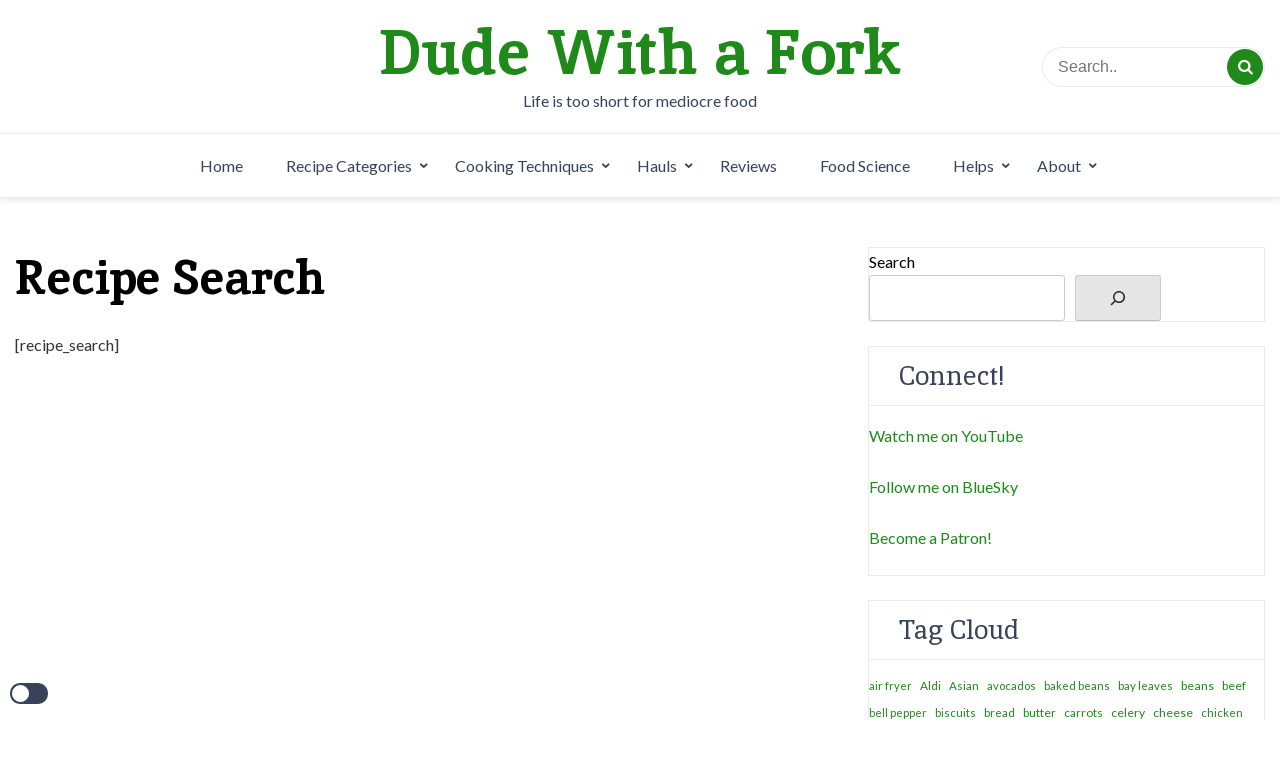

--- FILE ---
content_type: text/html; charset=UTF-8
request_url: https://dudewithafork.com/recipe-search/
body_size: 14192
content:
<!doctype html>
<html lang="en-US" prefix="og: http://ogp.me/ns# fb: http://ogp.me/ns/fb#">

<head>
    <meta charset="UTF-8">
    <meta name="description" content="Life is too short for mediocre food">
    <meta name="viewport" content="width=device-width, initial-scale=1">
    <meta name="color-scheme" content="light">
    <link rel="profile" href="https://gmpg.org/xfn/11">

    <title>Recipe Search &#8211; Dude With a Fork</title>
<meta name='robots' content='max-image-preview:large' />
<link rel='dns-prefetch' href='//fonts.googleapis.com' />
<link rel="alternate" type="application/rss+xml" title="Dude With a Fork &raquo; Feed" href="https://dudewithafork.com/feed/" />
<link rel="alternate" type="application/rss+xml" title="Dude With a Fork &raquo; Comments Feed" href="https://dudewithafork.com/comments/feed/" />
<link rel="alternate" title="oEmbed (JSON)" type="application/json+oembed" href="https://dudewithafork.com/wp-json/oembed/1.0/embed?url=https%3A%2F%2Fdudewithafork.com%2Frecipe-search%2F" />
<link rel="alternate" title="oEmbed (XML)" type="text/xml+oembed" href="https://dudewithafork.com/wp-json/oembed/1.0/embed?url=https%3A%2F%2Fdudewithafork.com%2Frecipe-search%2F&#038;format=xml" />
<script>(()=>{"use strict";const e=[400,500,600,700,800,900],t=e=>`wprm-min-${e}`,n=e=>`wprm-max-${e}`,s=new Set,o="ResizeObserver"in window,r=o?new ResizeObserver((e=>{for(const t of e)c(t.target)})):null,i=.5/(window.devicePixelRatio||1);function c(s){const o=s.getBoundingClientRect().width||0;for(let r=0;r<e.length;r++){const c=e[r],a=o<=c+i;o>c+i?s.classList.add(t(c)):s.classList.remove(t(c)),a?s.classList.add(n(c)):s.classList.remove(n(c))}}function a(e){s.has(e)||(s.add(e),r&&r.observe(e),c(e))}!function(e=document){e.querySelectorAll(".wprm-recipe").forEach(a)}();if(new MutationObserver((e=>{for(const t of e)for(const e of t.addedNodes)e instanceof Element&&(e.matches?.(".wprm-recipe")&&a(e),e.querySelectorAll?.(".wprm-recipe").forEach(a))})).observe(document.documentElement,{childList:!0,subtree:!0}),!o){let e=0;addEventListener("resize",(()=>{e&&cancelAnimationFrame(e),e=requestAnimationFrame((()=>s.forEach(c)))}),{passive:!0})}})();</script><style id='wp-img-auto-sizes-contain-inline-css'>
img:is([sizes=auto i],[sizes^="auto," i]){contain-intrinsic-size:3000px 1500px}
/*# sourceURL=wp-img-auto-sizes-contain-inline-css */
</style>
<style id='wp-emoji-styles-inline-css'>

	img.wp-smiley, img.emoji {
		display: inline !important;
		border: none !important;
		box-shadow: none !important;
		height: 1em !important;
		width: 1em !important;
		margin: 0 0.07em !important;
		vertical-align: -0.1em !important;
		background: none !important;
		padding: 0 !important;
	}
/*# sourceURL=wp-emoji-styles-inline-css */
</style>
<style id='wp-block-library-inline-css'>
:root{--wp-block-synced-color:#7a00df;--wp-block-synced-color--rgb:122,0,223;--wp-bound-block-color:var(--wp-block-synced-color);--wp-editor-canvas-background:#ddd;--wp-admin-theme-color:#007cba;--wp-admin-theme-color--rgb:0,124,186;--wp-admin-theme-color-darker-10:#006ba1;--wp-admin-theme-color-darker-10--rgb:0,107,160.5;--wp-admin-theme-color-darker-20:#005a87;--wp-admin-theme-color-darker-20--rgb:0,90,135;--wp-admin-border-width-focus:2px}@media (min-resolution:192dpi){:root{--wp-admin-border-width-focus:1.5px}}.wp-element-button{cursor:pointer}:root .has-very-light-gray-background-color{background-color:#eee}:root .has-very-dark-gray-background-color{background-color:#313131}:root .has-very-light-gray-color{color:#eee}:root .has-very-dark-gray-color{color:#313131}:root .has-vivid-green-cyan-to-vivid-cyan-blue-gradient-background{background:linear-gradient(135deg,#00d084,#0693e3)}:root .has-purple-crush-gradient-background{background:linear-gradient(135deg,#34e2e4,#4721fb 50%,#ab1dfe)}:root .has-hazy-dawn-gradient-background{background:linear-gradient(135deg,#faaca8,#dad0ec)}:root .has-subdued-olive-gradient-background{background:linear-gradient(135deg,#fafae1,#67a671)}:root .has-atomic-cream-gradient-background{background:linear-gradient(135deg,#fdd79a,#004a59)}:root .has-nightshade-gradient-background{background:linear-gradient(135deg,#330968,#31cdcf)}:root .has-midnight-gradient-background{background:linear-gradient(135deg,#020381,#2874fc)}:root{--wp--preset--font-size--normal:16px;--wp--preset--font-size--huge:42px}.has-regular-font-size{font-size:1em}.has-larger-font-size{font-size:2.625em}.has-normal-font-size{font-size:var(--wp--preset--font-size--normal)}.has-huge-font-size{font-size:var(--wp--preset--font-size--huge)}.has-text-align-center{text-align:center}.has-text-align-left{text-align:left}.has-text-align-right{text-align:right}.has-fit-text{white-space:nowrap!important}#end-resizable-editor-section{display:none}.aligncenter{clear:both}.items-justified-left{justify-content:flex-start}.items-justified-center{justify-content:center}.items-justified-right{justify-content:flex-end}.items-justified-space-between{justify-content:space-between}.screen-reader-text{border:0;clip-path:inset(50%);height:1px;margin:-1px;overflow:hidden;padding:0;position:absolute;width:1px;word-wrap:normal!important}.screen-reader-text:focus{background-color:#ddd;clip-path:none;color:#444;display:block;font-size:1em;height:auto;left:5px;line-height:normal;padding:15px 23px 14px;text-decoration:none;top:5px;width:auto;z-index:100000}html :where(.has-border-color){border-style:solid}html :where([style*=border-top-color]){border-top-style:solid}html :where([style*=border-right-color]){border-right-style:solid}html :where([style*=border-bottom-color]){border-bottom-style:solid}html :where([style*=border-left-color]){border-left-style:solid}html :where([style*=border-width]){border-style:solid}html :where([style*=border-top-width]){border-top-style:solid}html :where([style*=border-right-width]){border-right-style:solid}html :where([style*=border-bottom-width]){border-bottom-style:solid}html :where([style*=border-left-width]){border-left-style:solid}html :where(img[class*=wp-image-]){height:auto;max-width:100%}:where(figure){margin:0 0 1em}html :where(.is-position-sticky){--wp-admin--admin-bar--position-offset:var(--wp-admin--admin-bar--height,0px)}@media screen and (max-width:600px){html :where(.is-position-sticky){--wp-admin--admin-bar--position-offset:0px}}

/*# sourceURL=wp-block-library-inline-css */
</style><style id='wp-block-categories-inline-css'>
.wp-block-categories{box-sizing:border-box}.wp-block-categories.alignleft{margin-right:2em}.wp-block-categories.alignright{margin-left:2em}.wp-block-categories.wp-block-categories-dropdown.aligncenter{text-align:center}.wp-block-categories .wp-block-categories__label{display:block;width:100%}
/*# sourceURL=https://dudewithafork.com/wp-includes/blocks/categories/style.min.css */
</style>
<style id='wp-block-search-inline-css'>
.wp-block-search__button{margin-left:10px;word-break:normal}.wp-block-search__button.has-icon{line-height:0}.wp-block-search__button svg{height:1.25em;min-height:24px;min-width:24px;width:1.25em;fill:currentColor;vertical-align:text-bottom}:where(.wp-block-search__button){border:1px solid #ccc;padding:6px 10px}.wp-block-search__inside-wrapper{display:flex;flex:auto;flex-wrap:nowrap;max-width:100%}.wp-block-search__label{width:100%}.wp-block-search.wp-block-search__button-only .wp-block-search__button{box-sizing:border-box;display:flex;flex-shrink:0;justify-content:center;margin-left:0;max-width:100%}.wp-block-search.wp-block-search__button-only .wp-block-search__inside-wrapper{min-width:0!important;transition-property:width}.wp-block-search.wp-block-search__button-only .wp-block-search__input{flex-basis:100%;transition-duration:.3s}.wp-block-search.wp-block-search__button-only.wp-block-search__searchfield-hidden,.wp-block-search.wp-block-search__button-only.wp-block-search__searchfield-hidden .wp-block-search__inside-wrapper{overflow:hidden}.wp-block-search.wp-block-search__button-only.wp-block-search__searchfield-hidden .wp-block-search__input{border-left-width:0!important;border-right-width:0!important;flex-basis:0;flex-grow:0;margin:0;min-width:0!important;padding-left:0!important;padding-right:0!important;width:0!important}:where(.wp-block-search__input){appearance:none;border:1px solid #949494;flex-grow:1;font-family:inherit;font-size:inherit;font-style:inherit;font-weight:inherit;letter-spacing:inherit;line-height:inherit;margin-left:0;margin-right:0;min-width:3rem;padding:8px;text-decoration:unset!important;text-transform:inherit}:where(.wp-block-search__button-inside .wp-block-search__inside-wrapper){background-color:#fff;border:1px solid #949494;box-sizing:border-box;padding:4px}:where(.wp-block-search__button-inside .wp-block-search__inside-wrapper) .wp-block-search__input{border:none;border-radius:0;padding:0 4px}:where(.wp-block-search__button-inside .wp-block-search__inside-wrapper) .wp-block-search__input:focus{outline:none}:where(.wp-block-search__button-inside .wp-block-search__inside-wrapper) :where(.wp-block-search__button){padding:4px 8px}.wp-block-search.aligncenter .wp-block-search__inside-wrapper{margin:auto}.wp-block[data-align=right] .wp-block-search.wp-block-search__button-only .wp-block-search__inside-wrapper{float:right}
/*# sourceURL=https://dudewithafork.com/wp-includes/blocks/search/style.min.css */
</style>
<style id='wp-block-tag-cloud-inline-css'>
.wp-block-tag-cloud{box-sizing:border-box}.wp-block-tag-cloud.aligncenter{justify-content:center;text-align:center}.wp-block-tag-cloud a{display:inline-block;margin-right:5px}.wp-block-tag-cloud span{display:inline-block;margin-left:5px;text-decoration:none}:root :where(.wp-block-tag-cloud.is-style-outline){display:flex;flex-wrap:wrap;gap:1ch}:root :where(.wp-block-tag-cloud.is-style-outline a){border:1px solid;font-size:unset!important;margin-right:0;padding:1ch 2ch;text-decoration:none!important}
/*# sourceURL=https://dudewithafork.com/wp-includes/blocks/tag-cloud/style.min.css */
</style>
<style id='wp-block-columns-inline-css'>
.wp-block-columns{box-sizing:border-box;display:flex;flex-wrap:wrap!important}@media (min-width:782px){.wp-block-columns{flex-wrap:nowrap!important}}.wp-block-columns{align-items:normal!important}.wp-block-columns.are-vertically-aligned-top{align-items:flex-start}.wp-block-columns.are-vertically-aligned-center{align-items:center}.wp-block-columns.are-vertically-aligned-bottom{align-items:flex-end}@media (max-width:781px){.wp-block-columns:not(.is-not-stacked-on-mobile)>.wp-block-column{flex-basis:100%!important}}@media (min-width:782px){.wp-block-columns:not(.is-not-stacked-on-mobile)>.wp-block-column{flex-basis:0;flex-grow:1}.wp-block-columns:not(.is-not-stacked-on-mobile)>.wp-block-column[style*=flex-basis]{flex-grow:0}}.wp-block-columns.is-not-stacked-on-mobile{flex-wrap:nowrap!important}.wp-block-columns.is-not-stacked-on-mobile>.wp-block-column{flex-basis:0;flex-grow:1}.wp-block-columns.is-not-stacked-on-mobile>.wp-block-column[style*=flex-basis]{flex-grow:0}:where(.wp-block-columns){margin-bottom:1.75em}:where(.wp-block-columns.has-background){padding:1.25em 2.375em}.wp-block-column{flex-grow:1;min-width:0;overflow-wrap:break-word;word-break:break-word}.wp-block-column.is-vertically-aligned-top{align-self:flex-start}.wp-block-column.is-vertically-aligned-center{align-self:center}.wp-block-column.is-vertically-aligned-bottom{align-self:flex-end}.wp-block-column.is-vertically-aligned-stretch{align-self:stretch}.wp-block-column.is-vertically-aligned-bottom,.wp-block-column.is-vertically-aligned-center,.wp-block-column.is-vertically-aligned-top{width:100%}
/*# sourceURL=https://dudewithafork.com/wp-includes/blocks/columns/style.min.css */
</style>
<style id='wp-block-group-inline-css'>
.wp-block-group{box-sizing:border-box}:where(.wp-block-group.wp-block-group-is-layout-constrained){position:relative}
/*# sourceURL=https://dudewithafork.com/wp-includes/blocks/group/style.min.css */
</style>
<style id='global-styles-inline-css'>
:root{--wp--preset--aspect-ratio--square: 1;--wp--preset--aspect-ratio--4-3: 4/3;--wp--preset--aspect-ratio--3-4: 3/4;--wp--preset--aspect-ratio--3-2: 3/2;--wp--preset--aspect-ratio--2-3: 2/3;--wp--preset--aspect-ratio--16-9: 16/9;--wp--preset--aspect-ratio--9-16: 9/16;--wp--preset--color--black: #000000;--wp--preset--color--cyan-bluish-gray: #abb8c3;--wp--preset--color--white: #ffffff;--wp--preset--color--pale-pink: #f78da7;--wp--preset--color--vivid-red: #cf2e2e;--wp--preset--color--luminous-vivid-orange: #ff6900;--wp--preset--color--luminous-vivid-amber: #fcb900;--wp--preset--color--light-green-cyan: #7bdcb5;--wp--preset--color--vivid-green-cyan: #00d084;--wp--preset--color--pale-cyan-blue: #8ed1fc;--wp--preset--color--vivid-cyan-blue: #0693e3;--wp--preset--color--vivid-purple: #9b51e0;--wp--preset--gradient--vivid-cyan-blue-to-vivid-purple: linear-gradient(135deg,rgb(6,147,227) 0%,rgb(155,81,224) 100%);--wp--preset--gradient--light-green-cyan-to-vivid-green-cyan: linear-gradient(135deg,rgb(122,220,180) 0%,rgb(0,208,130) 100%);--wp--preset--gradient--luminous-vivid-amber-to-luminous-vivid-orange: linear-gradient(135deg,rgb(252,185,0) 0%,rgb(255,105,0) 100%);--wp--preset--gradient--luminous-vivid-orange-to-vivid-red: linear-gradient(135deg,rgb(255,105,0) 0%,rgb(207,46,46) 100%);--wp--preset--gradient--very-light-gray-to-cyan-bluish-gray: linear-gradient(135deg,rgb(238,238,238) 0%,rgb(169,184,195) 100%);--wp--preset--gradient--cool-to-warm-spectrum: linear-gradient(135deg,rgb(74,234,220) 0%,rgb(151,120,209) 20%,rgb(207,42,186) 40%,rgb(238,44,130) 60%,rgb(251,105,98) 80%,rgb(254,248,76) 100%);--wp--preset--gradient--blush-light-purple: linear-gradient(135deg,rgb(255,206,236) 0%,rgb(152,150,240) 100%);--wp--preset--gradient--blush-bordeaux: linear-gradient(135deg,rgb(254,205,165) 0%,rgb(254,45,45) 50%,rgb(107,0,62) 100%);--wp--preset--gradient--luminous-dusk: linear-gradient(135deg,rgb(255,203,112) 0%,rgb(199,81,192) 50%,rgb(65,88,208) 100%);--wp--preset--gradient--pale-ocean: linear-gradient(135deg,rgb(255,245,203) 0%,rgb(182,227,212) 50%,rgb(51,167,181) 100%);--wp--preset--gradient--electric-grass: linear-gradient(135deg,rgb(202,248,128) 0%,rgb(113,206,126) 100%);--wp--preset--gradient--midnight: linear-gradient(135deg,rgb(2,3,129) 0%,rgb(40,116,252) 100%);--wp--preset--font-size--small: 13px;--wp--preset--font-size--medium: 20px;--wp--preset--font-size--large: 36px;--wp--preset--font-size--x-large: 42px;--wp--preset--spacing--20: 0.44rem;--wp--preset--spacing--30: 0.67rem;--wp--preset--spacing--40: 1rem;--wp--preset--spacing--50: 1.5rem;--wp--preset--spacing--60: 2.25rem;--wp--preset--spacing--70: 3.38rem;--wp--preset--spacing--80: 5.06rem;--wp--preset--shadow--natural: 6px 6px 9px rgba(0, 0, 0, 0.2);--wp--preset--shadow--deep: 12px 12px 50px rgba(0, 0, 0, 0.4);--wp--preset--shadow--sharp: 6px 6px 0px rgba(0, 0, 0, 0.2);--wp--preset--shadow--outlined: 6px 6px 0px -3px rgb(255, 255, 255), 6px 6px rgb(0, 0, 0);--wp--preset--shadow--crisp: 6px 6px 0px rgb(0, 0, 0);}:where(.is-layout-flex){gap: 0.5em;}:where(.is-layout-grid){gap: 0.5em;}body .is-layout-flex{display: flex;}.is-layout-flex{flex-wrap: wrap;align-items: center;}.is-layout-flex > :is(*, div){margin: 0;}body .is-layout-grid{display: grid;}.is-layout-grid > :is(*, div){margin: 0;}:where(.wp-block-columns.is-layout-flex){gap: 2em;}:where(.wp-block-columns.is-layout-grid){gap: 2em;}:where(.wp-block-post-template.is-layout-flex){gap: 1.25em;}:where(.wp-block-post-template.is-layout-grid){gap: 1.25em;}.has-black-color{color: var(--wp--preset--color--black) !important;}.has-cyan-bluish-gray-color{color: var(--wp--preset--color--cyan-bluish-gray) !important;}.has-white-color{color: var(--wp--preset--color--white) !important;}.has-pale-pink-color{color: var(--wp--preset--color--pale-pink) !important;}.has-vivid-red-color{color: var(--wp--preset--color--vivid-red) !important;}.has-luminous-vivid-orange-color{color: var(--wp--preset--color--luminous-vivid-orange) !important;}.has-luminous-vivid-amber-color{color: var(--wp--preset--color--luminous-vivid-amber) !important;}.has-light-green-cyan-color{color: var(--wp--preset--color--light-green-cyan) !important;}.has-vivid-green-cyan-color{color: var(--wp--preset--color--vivid-green-cyan) !important;}.has-pale-cyan-blue-color{color: var(--wp--preset--color--pale-cyan-blue) !important;}.has-vivid-cyan-blue-color{color: var(--wp--preset--color--vivid-cyan-blue) !important;}.has-vivid-purple-color{color: var(--wp--preset--color--vivid-purple) !important;}.has-black-background-color{background-color: var(--wp--preset--color--black) !important;}.has-cyan-bluish-gray-background-color{background-color: var(--wp--preset--color--cyan-bluish-gray) !important;}.has-white-background-color{background-color: var(--wp--preset--color--white) !important;}.has-pale-pink-background-color{background-color: var(--wp--preset--color--pale-pink) !important;}.has-vivid-red-background-color{background-color: var(--wp--preset--color--vivid-red) !important;}.has-luminous-vivid-orange-background-color{background-color: var(--wp--preset--color--luminous-vivid-orange) !important;}.has-luminous-vivid-amber-background-color{background-color: var(--wp--preset--color--luminous-vivid-amber) !important;}.has-light-green-cyan-background-color{background-color: var(--wp--preset--color--light-green-cyan) !important;}.has-vivid-green-cyan-background-color{background-color: var(--wp--preset--color--vivid-green-cyan) !important;}.has-pale-cyan-blue-background-color{background-color: var(--wp--preset--color--pale-cyan-blue) !important;}.has-vivid-cyan-blue-background-color{background-color: var(--wp--preset--color--vivid-cyan-blue) !important;}.has-vivid-purple-background-color{background-color: var(--wp--preset--color--vivid-purple) !important;}.has-black-border-color{border-color: var(--wp--preset--color--black) !important;}.has-cyan-bluish-gray-border-color{border-color: var(--wp--preset--color--cyan-bluish-gray) !important;}.has-white-border-color{border-color: var(--wp--preset--color--white) !important;}.has-pale-pink-border-color{border-color: var(--wp--preset--color--pale-pink) !important;}.has-vivid-red-border-color{border-color: var(--wp--preset--color--vivid-red) !important;}.has-luminous-vivid-orange-border-color{border-color: var(--wp--preset--color--luminous-vivid-orange) !important;}.has-luminous-vivid-amber-border-color{border-color: var(--wp--preset--color--luminous-vivid-amber) !important;}.has-light-green-cyan-border-color{border-color: var(--wp--preset--color--light-green-cyan) !important;}.has-vivid-green-cyan-border-color{border-color: var(--wp--preset--color--vivid-green-cyan) !important;}.has-pale-cyan-blue-border-color{border-color: var(--wp--preset--color--pale-cyan-blue) !important;}.has-vivid-cyan-blue-border-color{border-color: var(--wp--preset--color--vivid-cyan-blue) !important;}.has-vivid-purple-border-color{border-color: var(--wp--preset--color--vivid-purple) !important;}.has-vivid-cyan-blue-to-vivid-purple-gradient-background{background: var(--wp--preset--gradient--vivid-cyan-blue-to-vivid-purple) !important;}.has-light-green-cyan-to-vivid-green-cyan-gradient-background{background: var(--wp--preset--gradient--light-green-cyan-to-vivid-green-cyan) !important;}.has-luminous-vivid-amber-to-luminous-vivid-orange-gradient-background{background: var(--wp--preset--gradient--luminous-vivid-amber-to-luminous-vivid-orange) !important;}.has-luminous-vivid-orange-to-vivid-red-gradient-background{background: var(--wp--preset--gradient--luminous-vivid-orange-to-vivid-red) !important;}.has-very-light-gray-to-cyan-bluish-gray-gradient-background{background: var(--wp--preset--gradient--very-light-gray-to-cyan-bluish-gray) !important;}.has-cool-to-warm-spectrum-gradient-background{background: var(--wp--preset--gradient--cool-to-warm-spectrum) !important;}.has-blush-light-purple-gradient-background{background: var(--wp--preset--gradient--blush-light-purple) !important;}.has-blush-bordeaux-gradient-background{background: var(--wp--preset--gradient--blush-bordeaux) !important;}.has-luminous-dusk-gradient-background{background: var(--wp--preset--gradient--luminous-dusk) !important;}.has-pale-ocean-gradient-background{background: var(--wp--preset--gradient--pale-ocean) !important;}.has-electric-grass-gradient-background{background: var(--wp--preset--gradient--electric-grass) !important;}.has-midnight-gradient-background{background: var(--wp--preset--gradient--midnight) !important;}.has-small-font-size{font-size: var(--wp--preset--font-size--small) !important;}.has-medium-font-size{font-size: var(--wp--preset--font-size--medium) !important;}.has-large-font-size{font-size: var(--wp--preset--font-size--large) !important;}.has-x-large-font-size{font-size: var(--wp--preset--font-size--x-large) !important;}
:where(.wp-block-columns.is-layout-flex){gap: 2em;}:where(.wp-block-columns.is-layout-grid){gap: 2em;}
/*# sourceURL=global-styles-inline-css */
</style>
<style id='core-block-supports-inline-css'>
.wp-container-core-columns-is-layout-9d6595d7{flex-wrap:nowrap;}
/*# sourceURL=core-block-supports-inline-css */
</style>

<style id='classic-theme-styles-inline-css'>
/*! This file is auto-generated */
.wp-block-button__link{color:#fff;background-color:#32373c;border-radius:9999px;box-shadow:none;text-decoration:none;padding:calc(.667em + 2px) calc(1.333em + 2px);font-size:1.125em}.wp-block-file__button{background:#32373c;color:#fff;text-decoration:none}
/*# sourceURL=/wp-includes/css/classic-themes.min.css */
</style>
<link rel='stylesheet' id='wprm-public-css' href='https://dudewithafork.com/wp-content/plugins/wp-recipe-maker/dist/public-modern.css?ver=10.2.4' media='all' />
<link rel='stylesheet' id='wprmp-public-css' href='https://dudewithafork.com/wp-content/plugins/wp-recipe-maker-premium/dist/public-pro.css?ver=10.3.2' media='all' />
<link rel='stylesheet' id='contact-form-7-css' href='https://dudewithafork.com/wp-content/plugins/contact-form-7/includes/css/styles.css?ver=6.1.4' media='all' />
<link rel='stylesheet' id='fontello-css' href='https://dudewithafork.com/wp-content/themes/simple-press/css/fontello.css?ver=6.9' media='all' />
<link rel='stylesheet' id='simple-press-googlefonts-css' href='https://fonts.googleapis.com/css?family=Lato%3A200%2C300%2C400%2C500%2C600%2C700%2C800%2C900%7CInika%3A200%2C300%2C400%2C500%2C600%2C700%2C800%2C900%7CInika%3A200%2C300%2C400%2C500%2C600%2C700%2C800%2C900%7C&#038;ver=6.9' media='all' />
<link rel='stylesheet' id='simple-press-style-css' href='https://dudewithafork.com/wp-content/themes/simple-press/style.css?ver=1.0.7' media='all' />
<style id='simple-press-style-inline-css'>


                :root {
                        --primary-color: #1f891a;
                        --secondary-color: #3a458c;
                        --text-color: #333333;
                        --light-color: #ffffff;
                        --dark-color: #374359;
                        --grey-color: #a0b2bc;
                }
                
                /* font family */
                body{ font: 400 16px Lato; line-height: 1.7;}

                h1,h2,h3,h4,h5,h6{ font-family: Inika }                


                /* site title size */
                .site-title a{color: #1f891a;}
                .site-title{font-size: 4rem; font-family: Inika; }

                header .custom-logo{ width: 12rem; }

                /* container width */
                .container{max-width: 1400px; }

                
        
/*# sourceURL=simple-press-style-inline-css */
</style>
<link rel='stylesheet' id='ari-fancybox-css' href='https://dudewithafork.com/wp-content/plugins/ari-fancy-lightbox/assets/fancybox/jquery.fancybox.min.css?ver=1.4.1' media='all' />
<style id='ari-fancybox-inline-css'>
BODY .fancybox-container{z-index:200000}BODY .fancybox-is-open .fancybox-bg{opacity:0.87}BODY .fancybox-bg {background-color:#0f0f11}BODY .fancybox-thumbs {background-color:#ffffff}
/*# sourceURL=ari-fancybox-inline-css */
</style>
<script src="https://dudewithafork.com/wp-includes/js/jquery/jquery.min.js?ver=3.7.1" id="jquery-core-js"></script>
<script src="https://dudewithafork.com/wp-includes/js/jquery/jquery-migrate.min.js?ver=3.4.1" id="jquery-migrate-js"></script>
<script id="simple_press_loadmore-js-extra">
var simple_press_loadmore_params = {"ajaxurl":"https://dudewithafork.com/wp-admin/admin-ajax.php","current_page":"1","max_page":"4","cat":"0"};
//# sourceURL=simple_press_loadmore-js-extra
</script>
<script src="https://dudewithafork.com/wp-content/themes/simple-press/js/loadmore.js?ver=6.9" id="simple_press_loadmore-js"></script>
<script id="ari-fancybox-js-extra">
var ARI_FANCYBOX = {"lightbox":{"backFocus":false,"trapFocus":false,"thumbs":{"hideOnClose":false},"touch":{"vertical":true,"momentum":true},"buttons":["slideShow","fullScreen","thumbs","close"],"lang":"custom","i18n":{"custom":{"PREV":"Previous","NEXT":"Next","PLAY_START":"Start slideshow (P)","PLAY_STOP":"Stop slideshow (P)","FULL_SCREEN":"Full screen (F)","THUMBS":"Thumbnails (G)","CLOSE":"Close (Esc)","ERROR":"The requested content cannot be loaded. \u003Cbr/\u003E Please try again later."}}},"convert":{"images":{"convert":true,"post_grouping":true,"convertNameSmart":true},"youtube":{"convert":true},"vimeo":{"convert":true},"instagram":{"convert":true},"pdf":{"convert":true}},"sanitize":null,"viewers":{"pdfjs":{"url":"https://dudewithafork.com/wp-content/plugins/ari-fancy-lightbox/assets/pdfjs/web/viewer.html"}}};
//# sourceURL=ari-fancybox-js-extra
</script>
<script src="https://dudewithafork.com/wp-content/plugins/ari-fancy-lightbox/assets/fancybox/jquery.fancybox.min.js?ver=1.4.1" id="ari-fancybox-js"></script>
<link rel="https://api.w.org/" href="https://dudewithafork.com/wp-json/" /><link rel="alternate" title="JSON" type="application/json" href="https://dudewithafork.com/wp-json/wp/v2/pages/88" /><link rel="EditURI" type="application/rsd+xml" title="RSD" href="https://dudewithafork.com/xmlrpc.php?rsd" />
<meta name="generator" content="WordPress 6.9" />
<link rel="canonical" href="https://dudewithafork.com/recipe-search/" />
<link rel='shortlink' href='https://dudewithafork.com/?p=88' />
<style type="text/css"> .tippy-box[data-theme~="wprm"] { background-color: #333333; color: #FFFFFF; } .tippy-box[data-theme~="wprm"][data-placement^="top"] > .tippy-arrow::before { border-top-color: #333333; } .tippy-box[data-theme~="wprm"][data-placement^="bottom"] > .tippy-arrow::before { border-bottom-color: #333333; } .tippy-box[data-theme~="wprm"][data-placement^="left"] > .tippy-arrow::before { border-left-color: #333333; } .tippy-box[data-theme~="wprm"][data-placement^="right"] > .tippy-arrow::before { border-right-color: #333333; } .tippy-box[data-theme~="wprm"] a { color: #FFFFFF; } .wprm-comment-rating svg { width: 20px !important; height: 20px !important; } img.wprm-comment-rating { width: 100px !important; height: 20px !important; } body { --comment-rating-star-color: #343434; } body { --wprm-popup-font-size: 16px; } body { --wprm-popup-background: #ffffff; } body { --wprm-popup-title: #000000; } body { --wprm-popup-content: #444444; } body { --wprm-popup-button-background: #444444; } body { --wprm-popup-button-text: #ffffff; } body { --wprm-popup-accent: #747B2D; }.wprm-recipe-template-compact .wprm-recipe-name,
.wprm-recipe-template-compact .wprm-recipe-header {
font-family: 'Tenali Ramakrishna', sans-serif;
!important}
.wprm-recipe-ingredients-container .wprm-recipe-ingredient-notes-faded {color: green;}
</style><style type="text/css">.wprm-glossary-term {color: #5A822B;text-decoration: underline;cursor: help;}</style><style>.recentcomments a{display:inline !important;padding:0 !important;margin:0 !important;}</style><link rel="icon" href="https://dudewithafork.com/wp-content/uploads/2021/01/cropped-fork-973901_1280-32x32.jpg" sizes="32x32" />
<link rel="icon" href="https://dudewithafork.com/wp-content/uploads/2021/01/cropped-fork-973901_1280-192x192.jpg" sizes="192x192" />
<link rel="apple-touch-icon" href="https://dudewithafork.com/wp-content/uploads/2021/01/cropped-fork-973901_1280-180x180.jpg" />
<meta name="msapplication-TileImage" content="https://dudewithafork.com/wp-content/uploads/2021/01/cropped-fork-973901_1280-270x270.jpg" />
		<style id="wp-custom-css">
			.site-branding {
  width: 800px !important;
}

@media print {
	.col-sm-r, .sticky-sidebar {display:none}
	.header-search, .main-navigation {display:none}
	.simple-press-light-dark-toggle {display:none}
	footer {display:none}
	.bottom-header {padding:0;border:none}
}		</style>
		
<!-- START - Open Graph and Twitter Card Tags 3.3.7 -->
 <!-- Facebook Open Graph -->
  <meta property="og:locale" content="en_US"/>
  <meta property="og:site_name" content="Dude With a Fork"/>
  <meta property="og:title" content="Recipe Search"/>
  <meta property="og:url" content="https://dudewithafork.com/recipe-search/"/>
  <meta property="og:type" content="article"/>
  <meta property="og:description" content="[recipe_search]"/>
 <!-- Google+ / Schema.org -->
  <meta itemprop="name" content="Recipe Search"/>
  <meta itemprop="headline" content="Recipe Search"/>
  <meta itemprop="description" content="[recipe_search]"/>
  <meta itemprop="author" content="Ken"/>
  <!--<meta itemprop="publisher" content="Dude With a Fork"/>--> <!-- To solve: The attribute publisher.itemtype has an invalid value -->
 <!-- Twitter Cards -->
  <meta name="twitter:title" content="Recipe Search"/>
  <meta name="twitter:url" content="https://dudewithafork.com/recipe-search/"/>
  <meta name="twitter:description" content="[recipe_search]"/>
  <meta name="twitter:card" content="summary_large_image"/>
 <!-- SEO -->
 <!-- Misc. tags -->
 <!-- is_singular -->
<!-- END - Open Graph and Twitter Card Tags 3.3.7 -->
	
</head>


<body class="wp-singular page-template-default page page-id-88 wp-theme-simple-press">
        
    <div id="page" class="site">
        <a class="skip-link screen-reader-text" href="#primary">Skip to content</a>

        <header id="masthead" class="site-header">
            <div class="header-layout-4">
	<div class="middle-header header-wrapper">
		<div class="container">
			<ul class="social-links">
                    
        
</ul>

			<div class="site-branding">
				<div class="site-title"><a href="https://dudewithafork.com" rel="home">Dude With a Fork</a></div>									<p class="site-description">Life is too short for mediocre food</p>
							</div><!-- .site-branding -->
			<form class="header-search" action="https://dudewithafork.com">
	<input type="text" placeholder="Search.." name="s">
	<button type="submit"><i class="icon-search"></i></button>
</form> 
		</div>
	</div>
	<div class="sticky-top">
	<div class="bottom-header">
		<div class="container">
			<div class="site-branding">
				<div class="site-title"><a href="https://dudewithafork.com" rel="home">Dude With a Fork</a></div>									<p class="site-description">Life is too short for mediocre food</p>
							</div><!-- .site-branding -->
			<nav id="site-navigation" class="main-navigation">
				<button class="menu-toggle" aria-controls="primary-menu" aria-expanded="false"><!-- Primary Menu -->
					<div id="nav-icon">
						<span></span>
						<span></span>
						<span></span>
						<span></span>
					</div>
				</button>
				<div class="menu-primary-menu-container"><ul id="primary-menu" class="menu"><li id="menu-item-12" class="menu-item menu-item-type-custom menu-item-object-custom menu-item-home menu-item-12"><a href="https://dudewithafork.com/">Home</a></li>
<li id="menu-item-457" class="menu-item menu-item-type-custom menu-item-object-custom menu-item-has-children menu-item-457"><a>Recipe Categories</a>
<ul class="sub-menu">
	<li id="menu-item-227" class="menu-item menu-item-type-taxonomy menu-item-object-category menu-item-227"><a href="https://dudewithafork.com/category/recipes/appetizers/">Appetizers</a></li>
	<li id="menu-item-155" class="menu-item menu-item-type-taxonomy menu-item-object-category menu-item-155"><a href="https://dudewithafork.com/category/recipes/breakfast/">Breakfast</a></li>
	<li id="menu-item-156" class="menu-item menu-item-type-taxonomy menu-item-object-category menu-item-156"><a href="https://dudewithafork.com/category/recipes/condiments/">Condiments</a></li>
	<li id="menu-item-453" class="menu-item menu-item-type-taxonomy menu-item-object-category menu-item-453"><a href="https://dudewithafork.com/category/recipes/copycat/">Copycat</a></li>
	<li id="menu-item-454" class="menu-item menu-item-type-taxonomy menu-item-object-category menu-item-454"><a href="https://dudewithafork.com/category/recipes/dessert/">Dessert</a></li>
	<li id="menu-item-157" class="menu-item menu-item-type-taxonomy menu-item-object-category menu-item-157"><a href="https://dudewithafork.com/category/recipes/dinner/">Dinner</a></li>
	<li id="menu-item-158" class="menu-item menu-item-type-taxonomy menu-item-object-category menu-item-158"><a href="https://dudewithafork.com/category/recipes/lunch/">Lunch</a></li>
	<li id="menu-item-455" class="menu-item menu-item-type-taxonomy menu-item-object-category menu-item-455"><a href="https://dudewithafork.com/category/recipes/seasoning-blends/">Seasoning Blends</a></li>
	<li id="menu-item-159" class="menu-item menu-item-type-taxonomy menu-item-object-category menu-item-159"><a href="https://dudewithafork.com/category/recipes/side-dishes/">Side Dishes</a></li>
	<li id="menu-item-160" class="menu-item menu-item-type-taxonomy menu-item-object-category menu-item-160"><a href="https://dudewithafork.com/category/recipes/snacks/">Snacks</a></li>
</ul>
</li>
<li id="menu-item-458" class="menu-item menu-item-type-custom menu-item-object-custom menu-item-has-children menu-item-458"><a>Cooking Techniques</a>
<ul class="sub-menu">
	<li id="menu-item-401" class="menu-item menu-item-type-taxonomy menu-item-object-category menu-item-401"><a href="https://dudewithafork.com/category/techniques/air-fryer/">Air Fryer</a></li>
	<li id="menu-item-402" class="menu-item menu-item-type-taxonomy menu-item-object-category menu-item-402"><a href="https://dudewithafork.com/category/techniques/instant-pot/">Instant Pot</a></li>
	<li id="menu-item-403" class="menu-item menu-item-type-taxonomy menu-item-object-category menu-item-403"><a href="https://dudewithafork.com/category/techniques/slow-cooker/">Slow Cooker</a></li>
</ul>
</li>
<li id="menu-item-459" class="menu-item menu-item-type-custom menu-item-object-custom menu-item-has-children menu-item-459"><a href="https://hauls.com">Hauls</a>
<ul class="sub-menu">
	<li id="menu-item-47" class="menu-item menu-item-type-taxonomy menu-item-object-category menu-item-47"><a href="https://dudewithafork.com/category/hauls/aldi-hauls/">Aldi Hauls</a></li>
	<li id="menu-item-153" class="menu-item menu-item-type-taxonomy menu-item-object-category menu-item-153"><a href="https://dudewithafork.com/category/hauls/target-hauls/">Target Hauls</a></li>
	<li id="menu-item-154" class="menu-item menu-item-type-taxonomy menu-item-object-category menu-item-154"><a href="https://dudewithafork.com/category/hauls/trader-joe-hauls/">Trader Joe Hauls</a></li>
</ul>
</li>
<li id="menu-item-218" class="menu-item menu-item-type-taxonomy menu-item-object-category menu-item-218"><a href="https://dudewithafork.com/category/reviews/">Reviews</a></li>
<li id="menu-item-161" class="menu-item menu-item-type-taxonomy menu-item-object-category menu-item-161"><a href="https://dudewithafork.com/category/food-science/">Food Science</a></li>
<li id="menu-item-400" class="menu-item menu-item-type-custom menu-item-object-custom menu-item-has-children menu-item-400"><a>Helps</a>
<ul class="sub-menu">
	<li id="menu-item-238" class="menu-item menu-item-type-post_type menu-item-object-page menu-item-238"><a href="https://dudewithafork.com/help-pages/cooking-glossary/">Glossary of Cooking Terms</a></li>
	<li id="menu-item-380" class="menu-item menu-item-type-post_type menu-item-object-page menu-item-has-children menu-item-380"><a href="https://dudewithafork.com/conversions/">Conversions</a>
	<ul class="sub-menu">
		<li id="menu-item-396" class="menu-item menu-item-type-post_type menu-item-object-page menu-item-396"><a href="https://dudewithafork.com/conversions/approximate-equivalents/">Approximate Equivalents</a></li>
		<li id="menu-item-392" class="menu-item menu-item-type-post_type menu-item-object-page menu-item-392"><a href="https://dudewithafork.com/conversions/liquid-conversions/">Liquid Conversions</a></li>
		<li id="menu-item-394" class="menu-item menu-item-type-post_type menu-item-object-page menu-item-394"><a href="https://dudewithafork.com/conversions/weight-conversions/">Weight Conversions</a></li>
		<li id="menu-item-381" class="menu-item menu-item-type-post_type menu-item-object-page menu-item-381"><a href="https://dudewithafork.com/conversions/oven-temperatures/">Oven Temperatures</a></li>
		<li id="menu-item-398" class="menu-item menu-item-type-post_type menu-item-object-page menu-item-398"><a href="https://dudewithafork.com/conversions/substitutions/">Substitutions</a></li>
	</ul>
</li>
	<li id="menu-item-407" class="menu-item menu-item-type-post_type menu-item-object-page menu-item-has-children menu-item-407"><a href="https://dudewithafork.com/pairings/">Pairings</a>
	<ul class="sub-menu">
		<li id="menu-item-408" class="menu-item menu-item-type-post_type menu-item-object-page menu-item-408"><a href="https://dudewithafork.com/pairings/fruit-pairings/">Fruit Pairings</a></li>
	</ul>
</li>
	<li id="menu-item-234" class="menu-item menu-item-type-post_type menu-item-object-page menu-item-234"><a href="https://dudewithafork.com/about/references/">References</a></li>
</ul>
</li>
<li id="menu-item-13" class="menu-item menu-item-type-post_type menu-item-object-page menu-item-has-children menu-item-13"><a href="https://dudewithafork.com/about/">About</a>
<ul class="sub-menu">
	<li id="menu-item-210" class="menu-item menu-item-type-post_type menu-item-object-page menu-item-210"><a href="https://dudewithafork.com/youtube/">YouTube</a></li>
	<li id="menu-item-209" class="menu-item menu-item-type-post_type menu-item-object-page menu-item-209"><a href="https://dudewithafork.com/patreon/">Patreon</a></li>
	<li id="menu-item-152" class="menu-item menu-item-type-post_type menu-item-object-page menu-item-152"><a href="https://dudewithafork.com/copyright/">Copyright</a></li>
	<li id="menu-item-142" class="menu-item menu-item-type-post_type menu-item-object-page menu-item-142"><a href="https://dudewithafork.com/about/nutrition-information/">Nutrition Information</a></li>
	<li id="menu-item-263" class="menu-item menu-item-type-post_type menu-item-object-page menu-item-263"><a href="https://dudewithafork.com/about/food-ratings/">Food Ratings</a></li>
	<li id="menu-item-383" class="menu-item menu-item-type-post_type menu-item-object-page menu-item-383"><a href="https://dudewithafork.com/help-pages/">Help Pages</a></li>
</ul>
</li>
</ul></div>			</nav><!-- #site-navigation -->
		</div>
		</div>
	</div>
</div>        </header><!-- #masthead -->

        

        
    </div>



    <div id="primary">


    <div class="top-banner-section">
        <img src="">
    </div>


    

    
            <div class="simple-press-light-dark-toggle">           
            <label class="switch simple-press-light-dark-toggle-label" for="simple-press-light-dark-toggle-btn">
            <input type="checkbox" name="checkbox" id="simple-press-light-dark-toggle-btn">
            <span class="slider round"></span>
            </label>
        </div>
    
<div class="inside-page search-page">
	<div class="container">
		<div class="row">
			<div class="col-sm-8">
				<main class="site-main">

					
<article id="post-88" class="post-88 page type-page status-publish hentry">
	<header class="entry-header">
		<h1 class="entry-title">Recipe Search</h1>	</header><!-- .entry-header -->

	
	<div class="entry-content">
		<p>[recipe_search]</p>
	</div><!-- .entry-content -->

	</article><!-- #post-88 -->

				</main><!-- #main -->
			</div>
			<div class="col-sm-4 sticky-sidebar">
<aside id="secondary" class="widget-area">
	<section id="block-6" class="widget widget_block widget_search"><form role="search" method="get" action="https://dudewithafork.com/" class="wp-block-search__button-inside wp-block-search__icon-button wp-block-search"    ><label class="wp-block-search__label" for="wp-block-search__input-1" >Search</label><div class="wp-block-search__inside-wrapper"  style="width: 292px"><input class="wp-block-search__input" id="wp-block-search__input-1" placeholder="" value="" type="search" name="s" required /><button aria-label="Search" class="wp-block-search__button has-icon wp-element-button" type="submit" ><svg class="search-icon" viewBox="0 0 24 24" width="24" height="24">
					<path d="M13 5c-3.3 0-6 2.7-6 6 0 1.4.5 2.7 1.3 3.7l-3.8 3.8 1.1 1.1 3.8-3.8c1 .8 2.3 1.3 3.7 1.3 3.3 0 6-2.7 6-6S16.3 5 13 5zm0 10.5c-2.5 0-4.5-2-4.5-4.5s2-4.5 4.5-4.5 4.5 2 4.5 4.5-2 4.5-4.5 4.5z"></path>
				</svg></button></div></form></section><section id="block-15" class="widget widget_block">
<div class="wp-block-group"><div class="wp-block-group__inner-container is-layout-flow wp-block-group-is-layout-flow">
<h3 class="widget-title">Connect!</h3>

<p><a href="https://www.youtube.com/@dudewithafork13" target="_blank">Watch me on YouTube</a></p>

<p><a href="https://bsky.app/profile/dudewithafork.bsky.social" target="_blank">Follow me on BlueSky</a></p>

<p><a href="https://www.patreon.com/dudewithafork" target="_blank">Become a Patron!</a></p>
</div></div>
</section><section id="block-22" class="widget widget_block">
<div class="wp-block-group"><div class="wp-block-group__inner-container is-layout-constrained wp-block-group-is-layout-constrained"><h3 class="widget-title">Tag Cloud</h3><div class="wp-widget-group__inner-blocks">
<div class="wp-block-columns is-layout-flex wp-container-core-columns-is-layout-9d6595d7 wp-block-columns-is-layout-flex">
<div class="wp-block-column is-layout-flow wp-block-column-is-layout-flow" style="flex-basis:100%"><p style="font-style:normal;font-weight:400;" class="is-style-default wp-block-tag-cloud"><a href="https://dudewithafork.com/tag/air-fryer/" class="tag-cloud-link tag-link-7 tag-link-position-1" style="font-size: 8.3870967741935pt;" aria-label="air fryer (2 items)">air fryer</a>
<a href="https://dudewithafork.com/tag/aldi/" class="tag-cloud-link tag-link-11 tag-link-position-2" style="font-size: 8.8602150537634pt;" aria-label="Aldi (4 items)">Aldi</a>
<a href="https://dudewithafork.com/tag/asian/" class="tag-cloud-link tag-link-430 tag-link-position-3" style="font-size: 8.6451612903226pt;" aria-label="Asian (3 items)">Asian</a>
<a href="https://dudewithafork.com/tag/avocados/" class="tag-cloud-link tag-link-16 tag-link-position-4" style="font-size: 8.3870967741935pt;" aria-label="avocados (2 items)">avocados</a>
<a href="https://dudewithafork.com/tag/baked-beans/" class="tag-cloud-link tag-link-305 tag-link-position-5" style="font-size: 8.3870967741935pt;" aria-label="baked beans (2 items)">baked beans</a>
<a href="https://dudewithafork.com/tag/bay-leaves/" class="tag-cloud-link tag-link-303 tag-link-position-6" style="font-size: 8.6451612903226pt;" aria-label="bay leaves (3 items)">bay leaves</a>
<a href="https://dudewithafork.com/tag/beans/" class="tag-cloud-link tag-link-375 tag-link-position-7" style="font-size: 9.1827956989247pt;" aria-label="beans (6 items)">beans</a>
<a href="https://dudewithafork.com/tag/beef/" class="tag-cloud-link tag-link-258 tag-link-position-8" style="font-size: 8.8602150537634pt;" aria-label="beef (4 items)">beef</a>
<a href="https://dudewithafork.com/tag/bell-pepper/" class="tag-cloud-link tag-link-349 tag-link-position-9" style="font-size: 8.3870967741935pt;" aria-label="bell pepper (2 items)">bell pepper</a>
<a href="https://dudewithafork.com/tag/biscuits/" class="tag-cloud-link tag-link-132 tag-link-position-10" style="font-size: 8.3870967741935pt;" aria-label="biscuits (2 items)">biscuits</a>
<a href="https://dudewithafork.com/tag/bread/" class="tag-cloud-link tag-link-29 tag-link-position-11" style="font-size: 8.6451612903226pt;" aria-label="bread (3 items)">bread</a>
<a href="https://dudewithafork.com/tag/butter/" class="tag-cloud-link tag-link-161 tag-link-position-12" style="font-size: 8.8602150537634pt;" aria-label="butter (4 items)">butter</a>
<a href="https://dudewithafork.com/tag/carrots/" class="tag-cloud-link tag-link-300 tag-link-position-13" style="font-size: 8.8602150537634pt;" aria-label="carrots (4 items)">carrots</a>
<a href="https://dudewithafork.com/tag/celery/" class="tag-cloud-link tag-link-337 tag-link-position-14" style="font-size: 9.0322580645161pt;" aria-label="celery (5 items)">celery</a>
<a href="https://dudewithafork.com/tag/cheese/" class="tag-cloud-link tag-link-12 tag-link-position-15" style="font-size: 9.1827956989247pt;" aria-label="cheese (6 items)">cheese</a>
<a href="https://dudewithafork.com/tag/chicken/" class="tag-cloud-link tag-link-19 tag-link-position-16" style="font-size: 8.3870967741935pt;" aria-label="chicken (2 items)">chicken</a>
<a href="https://dudewithafork.com/tag/cilantro/" class="tag-cloud-link tag-link-248 tag-link-position-17" style="font-size: 8.3870967741935pt;" aria-label="cilantro (2 items)">cilantro</a>
<a href="https://dudewithafork.com/tag/convenience-foods/" class="tag-cloud-link tag-link-466 tag-link-position-18" style="font-size: 8.6451612903226pt;" aria-label="convenience foods (3 items)">convenience foods</a>
<a href="https://dudewithafork.com/tag/dijon-mustard/" class="tag-cloud-link tag-link-547 tag-link-position-19" style="font-size: 8pt;" aria-label="dijon mustard (1 item)">dijon mustard</a>
<a href="https://dudewithafork.com/tag/easy-dinner-idea/" class="tag-cloud-link tag-link-415 tag-link-position-20" style="font-size: 8.3870967741935pt;" aria-label="easy dinner idea (2 items)">easy dinner idea</a>
<a href="https://dudewithafork.com/tag/foil/" class="tag-cloud-link tag-link-541 tag-link-position-21" style="font-size: 8pt;" aria-label="foil (1 item)">foil</a>
<a href="https://dudewithafork.com/tag/frozen-foods/" class="tag-cloud-link tag-link-23 tag-link-position-22" style="font-size: 8.3870967741935pt;" aria-label="frozen foods (2 items)">frozen foods</a>
<a href="https://dudewithafork.com/tag/garlic/" class="tag-cloud-link tag-link-339 tag-link-position-23" style="font-size: 9.0322580645161pt;" aria-label="garlic (5 items)">garlic</a>
<a href="https://dudewithafork.com/tag/gravy/" class="tag-cloud-link tag-link-133 tag-link-position-24" style="font-size: 8.3870967741935pt;" aria-label="gravy (2 items)">gravy</a>
<a href="https://dudewithafork.com/tag/ground-beef/" class="tag-cloud-link tag-link-299 tag-link-position-25" style="font-size: 9.741935483871pt;" aria-label="ground beef (12 items)">ground beef</a>
<a href="https://dudewithafork.com/tag/instant-pot/" class="tag-cloud-link tag-link-32 tag-link-position-26" style="font-size: 8.3870967741935pt;" aria-label="Instant Pot (2 items)">Instant Pot</a>
<a href="https://dudewithafork.com/tag/jalapenos/" class="tag-cloud-link tag-link-247 tag-link-position-27" style="font-size: 8.3870967741935pt;" aria-label="jalapeños (2 items)">jalapeños</a>
<a href="https://dudewithafork.com/tag/leftovers/" class="tag-cloud-link tag-link-18 tag-link-position-28" style="font-size: 8.3870967741935pt;" aria-label="leftovers (2 items)">leftovers</a>
<a href="https://dudewithafork.com/tag/mayonnaise/" class="tag-cloud-link tag-link-417 tag-link-position-29" style="font-size: 8.6451612903226pt;" aria-label="mayonnaise (3 items)">mayonnaise</a>
<a href="https://dudewithafork.com/tag/meatballs/" class="tag-cloud-link tag-link-321 tag-link-position-30" style="font-size: 8.3870967741935pt;" aria-label="meatballs (2 items)">meatballs</a>
<a href="https://dudewithafork.com/tag/mexican/" class="tag-cloud-link tag-link-245 tag-link-position-31" style="font-size: 8.3870967741935pt;" aria-label="Mexican (2 items)">Mexican</a>
<a href="https://dudewithafork.com/tag/mexican-food/" class="tag-cloud-link tag-link-15 tag-link-position-32" style="font-size: 9.2903225806452pt;" aria-label="Mexican food (7 items)">Mexican food</a>
<a href="https://dudewithafork.com/tag/mushrooms/" class="tag-cloud-link tag-link-373 tag-link-position-33" style="font-size: 8.3870967741935pt;" aria-label="mushrooms (2 items)">mushrooms</a>
<a href="https://dudewithafork.com/tag/onions/" class="tag-cloud-link tag-link-160 tag-link-position-34" style="font-size: 10pt;" aria-label="onions (16 items)">onions</a>
<a href="https://dudewithafork.com/tag/pasta/" class="tag-cloud-link tag-link-31 tag-link-position-35" style="font-size: 8.8602150537634pt;" aria-label="pasta (4 items)">pasta</a>
<a href="https://dudewithafork.com/tag/pinto-beans/" class="tag-cloud-link tag-link-476 tag-link-position-36" style="font-size: 9.0322580645161pt;" aria-label="pinto beans (5 items)">pinto beans</a>
<a href="https://dudewithafork.com/tag/pork/" class="tag-cloud-link tag-link-5 tag-link-position-37" style="font-size: 8.6451612903226pt;" aria-label="pork (3 items)">pork</a>
<a href="https://dudewithafork.com/tag/potatoes/" class="tag-cloud-link tag-link-17 tag-link-position-38" style="font-size: 9.2903225806452pt;" aria-label="potatoes (7 items)">potatoes</a>
<a href="https://dudewithafork.com/tag/sandwiches/" class="tag-cloud-link tag-link-665 tag-link-position-39" style="font-size: 8pt;" aria-label="sandwiches (1 item)">sandwiches</a>
<a href="https://dudewithafork.com/tag/sausage/" class="tag-cloud-link tag-link-27 tag-link-position-40" style="font-size: 9.3978494623656pt;" aria-label="sausage (8 items)">sausage</a>
<a href="https://dudewithafork.com/tag/soup/" class="tag-cloud-link tag-link-524 tag-link-position-41" style="font-size: 8.3870967741935pt;" aria-label="soup (2 items)">soup</a>
<a href="https://dudewithafork.com/tag/the-best-in-american-cooking/" class="tag-cloud-link tag-link-492 tag-link-position-42" style="font-size: 8.3870967741935pt;" aria-label="The Best in American Cooking (2 items)">The Best in American Cooking</a>
<a href="https://dudewithafork.com/tag/tomatoes/" class="tag-cloud-link tag-link-246 tag-link-position-43" style="font-size: 9.1827956989247pt;" aria-label="tomatoes (6 items)">tomatoes</a>
<a href="https://dudewithafork.com/tag/tomato-paste/" class="tag-cloud-link tag-link-302 tag-link-position-44" style="font-size: 8.3870967741935pt;" aria-label="tomato paste (2 items)">tomato paste</a>
<a href="https://dudewithafork.com/tag/tortillas/" class="tag-cloud-link tag-link-13 tag-link-position-45" style="font-size: 8.8602150537634pt;" aria-label="tortillas (4 items)">tortillas</a></p></div>
</div>
</div></div></div>
</section><section id="block-23" class="widget widget_block"><h3 class="widget-title">Categories</h3><div class="wp-widget-group__inner-blocks"><div class="wp-block-categories-dropdown wp-block-categories"><label class="wp-block-categories__label" for="wp-block-categories-2">Categories</label><select  name='category_name' id='wp-block-categories-2' class='postform'>
	<option value='-1'>Select Category</option>
	<option class="level-0" value="air-fryer">Air Fryer&nbsp;&nbsp;(2)</option>
	<option class="level-0" value="aldi-hauls">Aldi Hauls&nbsp;&nbsp;(4)</option>
	<option class="level-0" value="appetizers">Appetizers&nbsp;&nbsp;(2)</option>
	<option class="level-0" value="breakfast">Breakfast&nbsp;&nbsp;(4)</option>
	<option class="level-0" value="condiments">Condiments&nbsp;&nbsp;(8)</option>
	<option class="level-0" value="copycat">Copycat&nbsp;&nbsp;(2)</option>
	<option class="level-0" value="dessert">Dessert&nbsp;&nbsp;(1)</option>
	<option class="level-0" value="dinner">Dinner&nbsp;&nbsp;(31)</option>
	<option class="level-0" value="food-science">Food Science&nbsp;&nbsp;(2)</option>
	<option class="level-0" value="ingredients">Ingredients&nbsp;&nbsp;(2)</option>
	<option class="level-0" value="instant-pot">Instant Pot&nbsp;&nbsp;(3)</option>
	<option class="level-0" value="lunch">Lunch&nbsp;&nbsp;(10)</option>
	<option class="level-0" value="recipes">Recipes&nbsp;&nbsp;(2)</option>
	<option class="level-0" value="reviews">Reviews&nbsp;&nbsp;(5)</option>
	<option class="level-0" value="seasoning-blends">Seasoning Blends&nbsp;&nbsp;(1)</option>
	<option class="level-0" value="side-dishes">Side Dishes&nbsp;&nbsp;(8)</option>
	<option class="level-0" value="slow-cooker">Slow Cooker&nbsp;&nbsp;(4)</option>
	<option class="level-0" value="snacks">Snacks&nbsp;&nbsp;(1)</option>
	<option class="level-0" value="techniques">Techniques&nbsp;&nbsp;(3)</option>
	<option class="level-0" value="tools">Tools&nbsp;&nbsp;(1)</option>
	<option class="level-0" value="uncategorized">Uncategorized&nbsp;&nbsp;(1)</option>
</select><script>
( ( [ dropdownId, homeUrl ] ) => {
		const dropdown = document.getElementById( dropdownId );
		function onSelectChange() {
			setTimeout( () => {
				if ( 'escape' === dropdown.dataset.lastkey ) {
					return;
				}
				if ( dropdown.value && dropdown instanceof HTMLSelectElement ) {
					const url = new URL( homeUrl );
					url.searchParams.set( dropdown.name, dropdown.value );
					location.href = url.href;
				}
			}, 250 );
		}
		function onKeyUp( event ) {
			if ( 'Escape' === event.key ) {
				dropdown.dataset.lastkey = 'escape';
			} else {
				delete dropdown.dataset.lastkey;
			}
		}
		function onClick() {
			delete dropdown.dataset.lastkey;
		}
		dropdown.addEventListener( 'keyup', onKeyUp );
		dropdown.addEventListener( 'click', onClick );
		dropdown.addEventListener( 'change', onSelectChange );
	} )( ["wp-block-categories-2","https://dudewithafork.com"] );
//# sourceURL=build_dropdown_script_block_core_categories
</script>

</div></div></section><section id="archives-2" class="widget widget_archive"><h3 class="widget-title">Archives</h3>		<label class="screen-reader-text" for="archives-dropdown-2">Archives</label>
		<select id="archives-dropdown-2" name="archive-dropdown">
			
			<option value="">Select Month</option>
				<option value='https://dudewithafork.com/2025/11/'> November 2025 </option>
	<option value='https://dudewithafork.com/2025/10/'> October 2025 </option>
	<option value='https://dudewithafork.com/2025/04/'> April 2025 </option>
	<option value='https://dudewithafork.com/2025/03/'> March 2025 </option>
	<option value='https://dudewithafork.com/2025/02/'> February 2025 </option>
	<option value='https://dudewithafork.com/2025/01/'> January 2025 </option>
	<option value='https://dudewithafork.com/2024/11/'> November 2024 </option>
	<option value='https://dudewithafork.com/2024/09/'> September 2024 </option>
	<option value='https://dudewithafork.com/2024/06/'> June 2024 </option>
	<option value='https://dudewithafork.com/2024/05/'> May 2024 </option>
	<option value='https://dudewithafork.com/2024/01/'> January 2024 </option>
	<option value='https://dudewithafork.com/2023/12/'> December 2023 </option>
	<option value='https://dudewithafork.com/2023/11/'> November 2023 </option>
	<option value='https://dudewithafork.com/2023/10/'> October 2023 </option>
	<option value='https://dudewithafork.com/2023/09/'> September 2023 </option>
	<option value='https://dudewithafork.com/2023/08/'> August 2023 </option>
	<option value='https://dudewithafork.com/2023/05/'> May 2023 </option>
	<option value='https://dudewithafork.com/2023/04/'> April 2023 </option>
	<option value='https://dudewithafork.com/2023/03/'> March 2023 </option>
	<option value='https://dudewithafork.com/2022/12/'> December 2022 </option>
	<option value='https://dudewithafork.com/2022/11/'> November 2022 </option>
	<option value='https://dudewithafork.com/2022/07/'> July 2022 </option>
	<option value='https://dudewithafork.com/2022/05/'> May 2022 </option>
	<option value='https://dudewithafork.com/2022/02/'> February 2022 </option>
	<option value='https://dudewithafork.com/2021/04/'> April 2021 </option>
	<option value='https://dudewithafork.com/2021/03/'> March 2021 </option>
	<option value='https://dudewithafork.com/2021/01/'> January 2021 </option>
	<option value='https://dudewithafork.com/2020/12/'> December 2020 </option>
	<option value='https://dudewithafork.com/2020/11/'> November 2020 </option>
	<option value='https://dudewithafork.com/2020/10/'> October 2020 </option>

		</select>

			<script>
( ( dropdownId ) => {
	const dropdown = document.getElementById( dropdownId );
	function onSelectChange() {
		setTimeout( () => {
			if ( 'escape' === dropdown.dataset.lastkey ) {
				return;
			}
			if ( dropdown.value ) {
				document.location.href = dropdown.value;
			}
		}, 250 );
	}
	function onKeyUp( event ) {
		if ( 'Escape' === event.key ) {
			dropdown.dataset.lastkey = 'escape';
		} else {
			delete dropdown.dataset.lastkey;
		}
	}
	function onClick() {
		delete dropdown.dataset.lastkey;
	}
	dropdown.addEventListener( 'keyup', onKeyUp );
	dropdown.addEventListener( 'click', onClick );
	dropdown.addEventListener( 'change', onSelectChange );
})( "archives-dropdown-2" );

//# sourceURL=WP_Widget_Archives%3A%3Awidget
</script>
</section><section id="meta-2" class="widget widget_meta"><h3 class="widget-title">Meta</h3>
		<ul>
						<li><a href="https://dudewithafork.com/wp-login.php">Log in</a></li>
			<li><a href="https://dudewithafork.com/feed/">Entries feed</a></li>
			<li><a href="https://dudewithafork.com/comments/feed/">Comments feed</a></li>

			<li><a href="https://wordpress.org/">WordPress.org</a></li>
		</ul>

		</section></aside><!-- #secondary -->
</div>
		</div>
	</div>
</div>


</div>

<footer id="colophon" class="site-footer footer-one">
    <div class="container">
        <div class="footer-section">
                        <div class="f-block">
                            </div>
                        <div class="f-block">
                            </div>
                        <div class="f-block">
                            </div>
                        <div class="f-block">
                            </div>
                    </div>
        <div class="site-info">
            <div class="copyright-info">
            
                Developed by: <a href="https://avidthemes.com/" target="_blank"  rel="nofollow">Avid Themes</a>
                <br>
                Powered by <a href="https://wordpress.org/">WordPress</a> 
             
                        </div>
            <div class="footer-social"><ul class="social-links">
                    
        
</ul>

</div>
        </div><!-- .site-info -->
    </div>
</footer><!-- #colophon -->


<button class="scroll-top-wrapper" id="scrollTop" title="Go to top"><span class="icon-up-open"></span></button>


</div><!-- #page -->

<script type="speculationrules">
{"prefetch":[{"source":"document","where":{"and":[{"href_matches":"/*"},{"not":{"href_matches":["/wp-*.php","/wp-admin/*","/wp-content/uploads/*","/wp-content/*","/wp-content/plugins/*","/wp-content/themes/simple-press/*","/*\\?(.+)"]}},{"not":{"selector_matches":"a[rel~=\"nofollow\"]"}},{"not":{"selector_matches":".no-prefetch, .no-prefetch a"}}]},"eagerness":"conservative"}]}
</script>
<script src="https://dudewithafork.com/wp-includes/js/dist/hooks.min.js?ver=dd5603f07f9220ed27f1" id="wp-hooks-js"></script>
<script src="https://dudewithafork.com/wp-includes/js/dist/i18n.min.js?ver=c26c3dc7bed366793375" id="wp-i18n-js"></script>
<script id="wp-i18n-js-after">
wp.i18n.setLocaleData( { 'text direction\u0004ltr': [ 'ltr' ] } );
//# sourceURL=wp-i18n-js-after
</script>
<script src="https://dudewithafork.com/wp-content/plugins/contact-form-7/includes/swv/js/index.js?ver=6.1.4" id="swv-js"></script>
<script id="contact-form-7-js-before">
var wpcf7 = {
    "api": {
        "root": "https:\/\/dudewithafork.com\/wp-json\/",
        "namespace": "contact-form-7\/v1"
    }
};
//# sourceURL=contact-form-7-js-before
</script>
<script src="https://dudewithafork.com/wp-content/plugins/contact-form-7/includes/js/index.js?ver=6.1.4" id="contact-form-7-js"></script>
<script id="simple-press-script-js-extra">
var simple_press_js_vars = {"ajaxurl":"https://dudewithafork.com/wp-admin/admin-ajax.php"};
//# sourceURL=simple-press-script-js-extra
</script>
<script src="https://dudewithafork.com/wp-content/themes/simple-press/js/script.js?ver=SIMPLE_PRESS_VERSION" id="simple-press-script-js"></script>
<script src="https://dudewithafork.com/wp-content/themes/simple-press/js/navigation.js?ver=1.0.7" id="simple-press-navigation-js"></script>
<script src="https://dudewithafork.com/wp-content/themes/simple-press/js/skip-link-focus-fix.js?ver=1.0.7" id="simple-press-skip-link-focus-fix-js"></script>
<script src="https://dudewithafork.com/wp-content/themes/simple-press/js/masonry.pkgd.min.js?ver=1.0.7" id="simple-press-masonry-js"></script>
<script id="wp-emoji-settings" type="application/json">
{"baseUrl":"https://s.w.org/images/core/emoji/17.0.2/72x72/","ext":".png","svgUrl":"https://s.w.org/images/core/emoji/17.0.2/svg/","svgExt":".svg","source":{"concatemoji":"https://dudewithafork.com/wp-includes/js/wp-emoji-release.min.js?ver=6.9"}}
</script>
<script type="module">
/*! This file is auto-generated */
const a=JSON.parse(document.getElementById("wp-emoji-settings").textContent),o=(window._wpemojiSettings=a,"wpEmojiSettingsSupports"),s=["flag","emoji"];function i(e){try{var t={supportTests:e,timestamp:(new Date).valueOf()};sessionStorage.setItem(o,JSON.stringify(t))}catch(e){}}function c(e,t,n){e.clearRect(0,0,e.canvas.width,e.canvas.height),e.fillText(t,0,0);t=new Uint32Array(e.getImageData(0,0,e.canvas.width,e.canvas.height).data);e.clearRect(0,0,e.canvas.width,e.canvas.height),e.fillText(n,0,0);const a=new Uint32Array(e.getImageData(0,0,e.canvas.width,e.canvas.height).data);return t.every((e,t)=>e===a[t])}function p(e,t){e.clearRect(0,0,e.canvas.width,e.canvas.height),e.fillText(t,0,0);var n=e.getImageData(16,16,1,1);for(let e=0;e<n.data.length;e++)if(0!==n.data[e])return!1;return!0}function u(e,t,n,a){switch(t){case"flag":return n(e,"\ud83c\udff3\ufe0f\u200d\u26a7\ufe0f","\ud83c\udff3\ufe0f\u200b\u26a7\ufe0f")?!1:!n(e,"\ud83c\udde8\ud83c\uddf6","\ud83c\udde8\u200b\ud83c\uddf6")&&!n(e,"\ud83c\udff4\udb40\udc67\udb40\udc62\udb40\udc65\udb40\udc6e\udb40\udc67\udb40\udc7f","\ud83c\udff4\u200b\udb40\udc67\u200b\udb40\udc62\u200b\udb40\udc65\u200b\udb40\udc6e\u200b\udb40\udc67\u200b\udb40\udc7f");case"emoji":return!a(e,"\ud83e\u1fac8")}return!1}function f(e,t,n,a){let r;const o=(r="undefined"!=typeof WorkerGlobalScope&&self instanceof WorkerGlobalScope?new OffscreenCanvas(300,150):document.createElement("canvas")).getContext("2d",{willReadFrequently:!0}),s=(o.textBaseline="top",o.font="600 32px Arial",{});return e.forEach(e=>{s[e]=t(o,e,n,a)}),s}function r(e){var t=document.createElement("script");t.src=e,t.defer=!0,document.head.appendChild(t)}a.supports={everything:!0,everythingExceptFlag:!0},new Promise(t=>{let n=function(){try{var e=JSON.parse(sessionStorage.getItem(o));if("object"==typeof e&&"number"==typeof e.timestamp&&(new Date).valueOf()<e.timestamp+604800&&"object"==typeof e.supportTests)return e.supportTests}catch(e){}return null}();if(!n){if("undefined"!=typeof Worker&&"undefined"!=typeof OffscreenCanvas&&"undefined"!=typeof URL&&URL.createObjectURL&&"undefined"!=typeof Blob)try{var e="postMessage("+f.toString()+"("+[JSON.stringify(s),u.toString(),c.toString(),p.toString()].join(",")+"));",a=new Blob([e],{type:"text/javascript"});const r=new Worker(URL.createObjectURL(a),{name:"wpTestEmojiSupports"});return void(r.onmessage=e=>{i(n=e.data),r.terminate(),t(n)})}catch(e){}i(n=f(s,u,c,p))}t(n)}).then(e=>{for(const n in e)a.supports[n]=e[n],a.supports.everything=a.supports.everything&&a.supports[n],"flag"!==n&&(a.supports.everythingExceptFlag=a.supports.everythingExceptFlag&&a.supports[n]);var t;a.supports.everythingExceptFlag=a.supports.everythingExceptFlag&&!a.supports.flag,a.supports.everything||((t=a.source||{}).concatemoji?r(t.concatemoji):t.wpemoji&&t.twemoji&&(r(t.twemoji),r(t.wpemoji)))});
//# sourceURL=https://dudewithafork.com/wp-includes/js/wp-emoji-loader.min.js
</script>
</body>

</html>